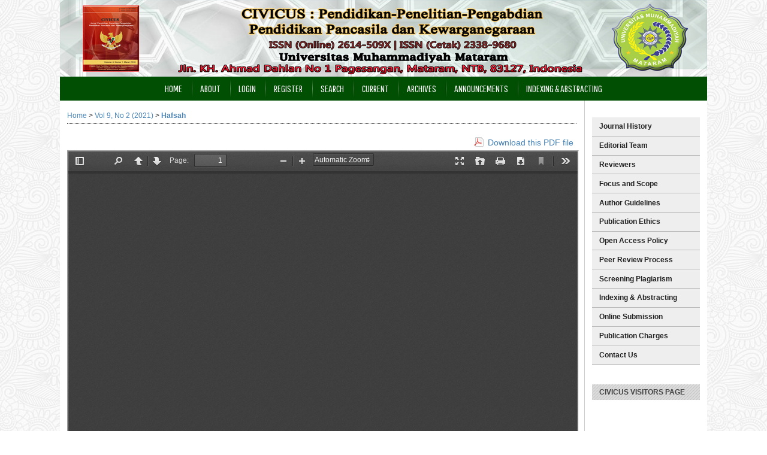

--- FILE ---
content_type: text/html; charset=utf-8
request_url: https://journal.ummat.ac.id/index.php/CIVICUS/article/view/8129/pdf
body_size: 7964
content:
<?xml version="1.0" encoding="UTF-8"?>
<!DOCTYPE html PUBLIC "-//W3C//DTD XHTML 1.0 Transitional//EN"
	"http://www.w3.org/TR/xhtml1/DTD/xhtml1-transitional.dtd">
<html xmlns="http://www.w3.org/1999/xhtml" lang="en-US" xml:lang="en-US">
<head>
	<title>Dampak Pembelajaran Dalam Jaring Terhadap Hasil Belajar Siswa Pada Mata pelajaran PKn | Hafsah | CIVICUS : Pendidikan-Penelitian-Pengabdian Pendidikan Pancasila dan Kewarganegaraan</title>
	<meta http-equiv="Content-Type" content="text/html; charset=utf-8" />
	<meta name="description" content="Dampak Pembelajaran Dalam Jaring Terhadap Hasil Belajar Siswa Pada Mata pelajaran PKn" />
			<meta name="keywords" content="Pembelajaran; Dalam Jaringan; Hasil belajar; PKn" />
	
	
	<link rel="schema.DC" href="https://purl.org/dc/elements/1.1/" />

	<meta name="DC.Contributor.Sponsor" xml:lang="en" content="Penulis mengucapkan terima kasih kepada SMP Negeri 1 Bolo Kabupaten Bima yang telah memberikan data penelitian ini sehingga proses penyusunan artikel ilmiah dapat diselesaikan dengan tepat waktu"/>
	<meta name="DC.Creator.PersonalName" content="Hafsah Hafsah"/>
	<meta name="DC.Creator.PersonalName" content="Zaini Bidaya"/>
	<meta name="DC.Creator.PersonalName" content="Muammar Kadafi"/>
	<meta name="DC.Date.created" scheme="ISO8601" content="2021-09-30"/>
	<meta name="DC.Date.dateSubmitted" scheme="ISO8601" content="2022-03-16"/>
	<meta name="DC.Date.issued" scheme="ISO8601" content="2022-01-07"/>
	<meta name="DC.Date.modified" scheme="ISO8601" content="2022-03-23"/>
	<meta name="DC.Description" xml:lang="en" content=" Dampak menurunya prestasi siswa dapat dipengaruhi oleh pergaulan remaja, motivasi belajar kurang, kurangnya inovasi pendidik. Dengan demikian pembelajaran perlu dilakukan inovasi agar prestasi belajar siswa dapat meningkat. tujuan dalam artikel ini menjelaskan dampak pembelajaran dalam jaring terhadap hasil belajar siswa pada mata pelajaran PKn. Metode penelitian ini menggunakan penelitian kuantitatif dengan pendekatan eksperimen. Jumlah sampel penelitian yang telah digunakan sebanyak 40 orang, kemudian pengumpulan data menggunakan tes, dokumentasi dan observasi, instrument penelitian yang telah digunakan yaitu validitas dan reliabilitas. Analisis data menggunakan uji prasyarat, uji normalitas, uji homogenitas, dan uji hipotesis .  Hasil penelitian menunjukkan bahwa ada dampak yang signifikan pada pembelajaran dalam jaring terhadap hasil belajar siswa pada mata pelajaran PKn sebesar 82,25 sementara 17,75 dipengaruhi variable lainnya. Adanya dampak pembelajaran tersebut dikarenakan proses pembelajaran dalam jaringan menggunakan aplikasi WhatsApp, Zoom Meetting, dan Google Classroom. Selain itu pembelajaran dalam jaringan memiliki kendala pada ketersediaan kuota internet yang kurang sehingga proses pembelajarannya sebagian dilakukan tata muka seperti mengunjungi rumah siswa.   The impact of declining student achievement can be influenced by adolescent relationships, lack of learning motivation, lack of educator innovation. Thus learning needs to be innovated so that student learning achievement can increase. The purpose of this article is to explain the impact of online learning on student learning outcomes in Civics subjects. This research method uses quantitative research with an experimental approach. The number of research samples that have been used as many as 40 people, then data collection using tests, documentation and observations, research instruments that have been used are validity and reliability. Data analysis used prerequisite test, normality test, homogeneity test, and hypothesis testing. The results showed that there was a significant impact on online learning on student learning outcomes in Civics subjects of 82.25 while 17.75 was influenced by other variables. The impact of this learning is due to the online learning process using the WhatsApp application, Zoom Meeting, and Google Classroom. In addition, online learning has problems with the availability of insufficient internet quota so that the learning process is partly carried out face-to-face such as visiting students&#039; homes  "/>
	<meta name="DC.Format" scheme="IMT" content="application/pdf"/>
	<meta name="DC.Identifier" content="8129"/>
	<meta name="DC.Identifier.pageNumber" content="72-78"/>
						<meta name="DC.Identifier.URI" content="https://journal.ummat.ac.id/index.php/CIVICUS/article/view/8129"/>
	<meta name="DC.Language" scheme="ISO639-1" content="id"/>
	<meta name="DC.Rights" content="Copyright (c) 2022 CIVICUS : Pendidikan-Penelitian-Pengabdian Pendidikan Pancasila dan Kewarganegaraan" />
	<meta name="DC.Rights" content="https://creativecommons.org/licenses/by-sa/4.0"/>
	<meta name="DC.Source" content="CIVICUS : Pendidikan-Penelitian-Pengabdian Pendidikan Pancasila dan Kewarganegaraan"/>
	<meta name="DC.Source.ISSN" content="2614-509X"/>
	<meta name="DC.Source.Issue" content="2"/>	<meta name="DC.Source.URI" content="https://journal.ummat.ac.id/index.php/CIVICUS"/>
	<meta name="DC.Source.Volume" content="9"/>						<meta name="DC.Subject" xml:lang="en" content="Pembelajaran"/>
								<meta name="DC.Subject" xml:lang="en" content="Dalam Jaringan"/>
								<meta name="DC.Subject" xml:lang="en" content="Hasil belajar"/>
								<meta name="DC.Subject" xml:lang="en" content="PKn"/>
				<meta name="DC.Title" content="Dampak Pembelajaran Dalam Jaring Terhadap Hasil Belajar Siswa Pada Mata pelajaran PKn"/>
		<meta name="DC.Type" content="Text.Serial.Journal"/>
	<meta name="DC.Type.articleType" content="Articles"/>
		<meta name="gs_meta_revision" content="1.1" />
	<meta name="citation_journal_title" content="CIVICUS : Pendidikan-Penelitian-Pengabdian Pendidikan Pancasila dan Kewarganegaraan"/>
	<meta name="citation_issn" content="2614-509X"/>
        <meta name="citation_author" content="Hafsah Hafsah"/>
        <meta name="citation_author_institution" content="Universitas Muhammadiyah Mataram"/>
        <meta name="citation_author" content="Zaini Bidaya"/>
        <meta name="citation_author_institution" content="Universitas Muhammadiyah Mataram"/>
        <meta name="citation_author" content="Muammar Kadafi"/>
        <meta name="citation_author_institution" content="Universitas Muhammadiyah Mataram"/>
<meta name="citation_title" content="Dampak Pembelajaran Dalam Jaring Terhadap Hasil Belajar Siswa Pada Mata pelajaran PKn"/>

	<meta name="citation_date" content="2021/09/30"/>

	<meta name="citation_volume" content="9"/>
	<meta name="citation_issue" content="2"/>

			<meta name="citation_firstpage" content="72"/>
				<meta name="citation_lastpage" content="78"/>
							<meta name="citation_abstract_html_url" content="https://journal.ummat.ac.id/index.php/CIVICUS/article/view/8129"/>
	<meta name="citation_language" content="id"/>
						<meta name="citation_keywords" xml:lang="en" content="Pembelajaran"/>
								<meta name="citation_keywords" xml:lang="en" content="Dalam Jaringan"/>
								<meta name="citation_keywords" xml:lang="en" content="Hasil belajar"/>
								<meta name="citation_keywords" xml:lang="en" content="PKn"/>
									<meta name="citation_pdf_url" content="https://journal.ummat.ac.id/index.php/CIVICUS/article/download/8129/pdf"/>
				

	<link rel="stylesheet" href="https://journal.ummat.ac.id/lib/pkp/styles/pkp.css" type="text/css" />
	<link rel="stylesheet" href="https://journal.ummat.ac.id/lib/pkp/styles/common.css" type="text/css" />
	<link rel="stylesheet" href="https://journal.ummat.ac.id/styles/common.css" type="text/css" />
	<link rel="stylesheet" href="https://journal.ummat.ac.id/styles/compiled.css" type="text/css" />
	<link rel="stylesheet" href="https://journal.ummat.ac.id/styles/articleView.css" type="text/css" />
	
	
	
	<link rel="stylesheet" href="https://journal.ummat.ac.id/styles/sidebar.css" type="text/css" />		<link rel="stylesheet" href="https://journal.ummat.ac.id/styles/rightSidebar.css" type="text/css" />	
			<link rel="stylesheet" href="https://journal.ummat.ac.id/plugins/themes/nusantara3columnsSteelBlue/nusantara3columnsSteelBlue.min.css" type="text/css" />
			<link rel="stylesheet" href="https://journal.ummat.ac.id/plugins/blocks/languageToggle/styles/languageToggle.css" type="text/css" />
	
	<!-- Base Jquery -->
		<script type="text/javascript" src="https://journal.ummat.ac.id/lib/pkp/js/lib/jquery/jquery.min.js"></script>
	<script type="text/javascript" src="https://journal.ummat.ac.id/lib/pkp/js/lib/jquery/plugins/jqueryUi.min.js"></script>
	
	<!-- Compiled scripts -->
			
<script type="text/javascript" src="https://journal.ummat.ac.id/lib/pkp/js/lib/jquery/plugins/jquery.tag-it.js"></script>
<script type="text/javascript" src="https://journal.ummat.ac.id/lib/pkp/js/lib/jquery/plugins/jquery.cookie.js"></script>

<script type="text/javascript" src="https://journal.ummat.ac.id/lib/pkp/js/functions/fontController.js"></script>
<script type="text/javascript" src="https://journal.ummat.ac.id/lib/pkp/js/functions/general.js"></script>
<script type="text/javascript" src="https://journal.ummat.ac.id/lib/pkp/js/functions/jqueryValidatorI18n.js"></script>

<script type="text/javascript" src="https://journal.ummat.ac.id/lib/pkp/js/classes/Helper.js"></script>
<script type="text/javascript" src="https://journal.ummat.ac.id/lib/pkp/js/classes/ObjectProxy.js"></script>
<script type="text/javascript" src="https://journal.ummat.ac.id/lib/pkp/js/classes/Handler.js"></script>
<script type="text/javascript" src="https://journal.ummat.ac.id/lib/pkp/js/classes/linkAction/LinkActionRequest.js"></script>
<script type="text/javascript" src="https://journal.ummat.ac.id/lib/pkp/js/classes/features/Feature.js"></script>

<script type="text/javascript" src="https://journal.ummat.ac.id/lib/pkp/js/controllers/SiteHandler.js"></script><!-- Included only for namespace definition -->
<script type="text/javascript" src="https://journal.ummat.ac.id/lib/pkp/js/controllers/UrlInDivHandler.js"></script>
<script type="text/javascript" src="https://journal.ummat.ac.id/lib/pkp/js/controllers/AutocompleteHandler.js"></script>
<script type="text/javascript" src="https://journal.ummat.ac.id/lib/pkp/js/controllers/ExtrasOnDemandHandler.js"></script>
<script type="text/javascript" src="https://journal.ummat.ac.id/lib/pkp/js/controllers/form/FormHandler.js"></script>
<script type="text/javascript" src="https://journal.ummat.ac.id/lib/pkp/js/controllers/form/AjaxFormHandler.js"></script>
<script type="text/javascript" src="https://journal.ummat.ac.id/lib/pkp/js/controllers/form/ClientFormHandler.js"></script>
<script type="text/javascript" src="https://journal.ummat.ac.id/lib/pkp/js/controllers/grid/GridHandler.js"></script>
<script type="text/javascript" src="https://journal.ummat.ac.id/lib/pkp/js/controllers/linkAction/LinkActionHandler.js"></script>

<script type="text/javascript" src="https://journal.ummat.ac.id/js/pages/search/SearchFormHandler.js"></script>
<script type="text/javascript" src="https://journal.ummat.ac.id/js/statistics/ReportGeneratorFormHandler.js"></script>
<script type="text/javascript" src="https://journal.ummat.ac.id/plugins/generic/lucene/js/LuceneAutocompleteHandler.js"></script>

<script type="text/javascript" src="https://journal.ummat.ac.id/lib/pkp/js/lib/jquery/plugins/jquery.pkp.js"></script>	
	
	<script type="text/javascript" src="https://journal.ummat.ac.id/plugins/themes/nusantara3columnsSteelBlue/imgs/global.min.js"></script>
	<script type="text/javascript" src="https://journal.ummat.ac.id/js/relatedItems.js"></script>
	<script type="text/javascript" src="https://journal.ummat.ac.id/js/inlinePdf.js"></script>
	<script type="text/javascript" src="https://journal.ummat.ac.id/js/pdfobject.js"></script>

</head>
<body id="pkp-common-openJournalSystems">

<div id="container">

<div id="header">
<div id="headerTitle">
<h1>
	<img src="https://journal.ummat.ac.id/public/journals/10/pageHeaderTitleImage_en_US.jpg" width="3000" height="355" alt="Page Header" />
</h1>
</div>
</div>

<div id="body">

	<div id="sidebar">
							<div id="rightSidebar">
				<div class="block custom" id="customblock-QUICK-MENU">
	<p>&nbsp;</p>
<p>&nbsp;&nbsp;</p>
<ul class="sidemenu">
<li id="navItem-0" class="navItem"><a href="/index.php/CIVICUS/about/history"><strong><span>Journal History</span></strong></a></li>
<li id="navItem-0" class="navItem"><a href="/index.php/CIVICUS/pages/view/EditorialTeam"><strong><span>Editorial Team</span></strong></a></li>
<li id="navItem-0" class="navItem"><strong><span><a href="/index.php/CIVICUS/pages/view/ReviewerTeam">Reviewers</a></span></strong></li>
<li id="navItem-0" class="navItem"><a href="/index.php/CIVICUS/about/editorialPolicies#focusAndScope"><strong> </strong><strong>Focus and Scope</strong></a></li>
<li id="navItem-0" class="navItem"><a href="/index.php/CIVICUS/about/submissions#authorGuidelines"><strong>Author Guidelines</strong></a></li>
<li id="navItem-0" class="navItem"><a href="/index.php/CIVICUS/about/editorialPolicies#custom-4"><strong> Publication Ethics</strong></a></li>
<li id="navItem-0" class="navItem"><a href="/index.php/CIVICUS/about/editorialPolicies#openAccessPolicy"><strong>Open Access Policy</strong></a></li>
<li id="navItem-0" class="navItem"><a href="/index.php/CIVICUS/about/editorialPolicies#custom-0"><strong>Peer Review Process</strong></a></li>
<li id="navItem-0" class="navItem"><a href="/index.php/CIVICUS/about/editorialPolicies#custom-3"><strong> <span>Screening Plagiarism</span></strong></a></li>
<li id="navItem-0" class="navItem"><strong><a href="/index.php/CIVICUS/pages/view/INDEXING">Indexing &amp; Abstracting <br /></a></strong></li>
<li id="navItem-0" class="navItem"><a href="/index.php/CIVICUS/about/submissions#onlineSubmissions"><strong>Online Submission</strong></a></li>
<li id="navItem-0" class="navItem"><a href="/index.php/CIVICUS/about/editorialPolicies#custom-2"><strong>Publication Charges</strong></a></li>
<li id="navItem-0" class="navItem"><strong></strong><a href="/index.php/CIVICUS/about/contact"><strong>Contact Us</strong></a></li>
</ul>
</div>	<div class="block custom" id="customblock-CIVICUS-FANS-PAGE">
	<p><span class="blockTitle">CIVICUS VISITORS PAGE</span></p>
<p><iframe style="border: none; overflow: hidden;" src="https://www.facebook.com/plugins/page.php?href=https%3A%2F%2Fweb.facebook.com%2FCIVICUSUMMat%2F&amp;tabs=timeline&amp;width=180&amp;height=300&amp;small_header=false&amp;adapt_container_width=true&amp;hide_cover=false&amp;show_facepile=true&amp;appId" frameborder="0" scrolling="no" width="180" height="300"><br /></iframe></p>
</div>	<div class="block custom" id="customblock-TEMPLATE">
	<p><span class="blockTitle">TEMPLATE</span></p>
<p align="center"><a title="Download Template Civicus" href="https://drive.google.com/file/d/1WYP9vEtmjfViCs96e7mNaYvxhrSYdXDQ/view" target="_blank"><img style="display: block; margin-left: auto; margin-right: auto;" src="/public/site/images/admin/template.jpg" alt="" width="136" height="128" /></a></p>
</div>	<div class="block" id="sidebarUser">
			<span class="blockTitle">User</span>
	
												<form method="post" action="https://journal.ummat.ac.id/index.php/CIVICUS/login/signIn">
					<table>
						<tr>
							<td><label for="sidebar-username">Username</label></td>
							<td><input type="text" id="sidebar-username" name="username" value="" size="12" maxlength="32" class="textField" /></td>
						</tr>
						<tr>
							<td><label for="sidebar-password">Password</label></td>
							<td><input type="password" id="sidebar-password" name="password" value="" size="12" class="textField" /></td>
						</tr>
						<tr>
							<td colspan="2"><input type="checkbox" id="remember" name="remember" value="1" /> <label for="remember">Remember me</label></td>
						</tr>
						<tr>
							<td colspan="2"><input type="submit" value="Login" class="button" /></td>
						</tr>
					</table>
				</form>
						</div><div class="block custom" id="customblock-TOOLS">
	<p><span class="blockTitle">TOOLS</span></p>
<p style="text-align: center;"><a href="https://plagiarismcheckerx.com/" target="_blank"><img src="/public/site/images/mandailina/Plagiarism1.JPG" alt="" /></a></p>
<p style="text-align: center;"><a title="Turnitin" href="https://www.turnitin.com/" target="_blank"><img src="/public/site/images/syaharuddin/Turnitin.jpg" alt="" /></a></p>
<p style="text-align: center;"><a href="https://www.mendeley.com/?interaction_required=true" target="_blank"><img src="/public/site/images/mandailina/Mendeley2.JPG" alt="" /></a></p>
<p><a href="https://www.grammarly.com/" target="_blank"><img style="display: block; margin-left: auto; margin-right: auto;" src="/public/site/images/mandailina/Gramarly.jpg" alt="" /></a></p>
</div>	
<div class="block" id="sidebarNavigation">
	<span class="blockTitle">Journal Content</span>

	
	
	<form id="simplesearchForm" action="https://journal.ummat.ac.id/index.php/CIVICUS/article/search">
				<table id="simpleSearchInput">
			<tr>
				<td>
													<label for="simpleQuery">Search <br />
					<input type="text" id="simpleQuery" name="simpleQuery" size="15" maxlength="255" value="" class="textField" /></label>
								</td>
			</tr>
			<tr>
				<td><label for="searchField">
				Search Scope
				<br />
				<select id="searchField" name="searchField" size="1" class="selectMenu">
					<option label="All" value="query">All</option>
<option label="Authors" value="authors">Authors</option>
<option label="Title" value="title">Title</option>
<option label="Abstract" value="abstract">Abstract</option>
<option label="Index terms" value="indexTerms">Index terms</option>
<option label="Full Text" value="galleyFullText">Full Text</option>

				</select></label>
				</td>
			</tr>
			<tr>
				<td><input type="submit" value="Search" class="button" /></td>
			</tr>
		</table>
	</form>

	<br />

		<span class="blockSubtitle">Browse</span>
	<ul>
		<li><a href="https://journal.ummat.ac.id/index.php/CIVICUS/issue/archive">By Issue</a></li>
		<li><a href="https://journal.ummat.ac.id/index.php/CIVICUS/search/authors">By Author</a></li>
		<li><a href="https://journal.ummat.ac.id/index.php/CIVICUS/search/titles">By Title</a></li>
		
					<li><a href="https://journal.ummat.ac.id/index.php/index">Other Journals</a></li>
						</ul>
	</div>
<div class="block" id="sidebarInformation">
	<span class="blockTitle">Information</span>
	<ul>
		<li><a href="https://journal.ummat.ac.id/index.php/CIVICUS/information/readers">For Readers</a></li>		<li><a href="https://journal.ummat.ac.id/index.php/CIVICUS/information/authors">For Authors</a></li>		<li><a href="https://journal.ummat.ac.id/index.php/CIVICUS/information/librarians">For Librarians</a></li>	</ul>
</div>
<div class="block custom" id="customblock-ISSN">
	<p style="text-align: left;"><span class="blockTitle">ISSN</span></p>
<p style="text-align: center;" align="center"><strong>ISSN Online</strong></p>
<p style="text-align: center;" align="center"><strong><a href="http://u.lipi.go.id/1514961027" target="_blank"><img src="/public/site/images/sakban/e-Civicus.png" alt="" /></a></strong></p>
<p style="text-align: center;" align="center"><strong>ISSN Cetak</strong></p>
<p style="text-align: center;" align="center"><strong><a href="http://u.lipi.go.id/1409039801" target="_blank"><img src="/public/site/images/sakban/Civicus.png" alt="" /></a></strong></p>
</div>	<div class="block custom" id="customblock-STATISTIC">
	<p><span class="blockTitle">CIVICUS VISITORS<br /></span></p>
<p style="text-align: center;" align="center"><strong><br /></strong></p>
<p style="text-align: center;" align="center"><strong><a href="https://info.flagcounter.com/xBHO"><img style="display: block; margin-left: auto; margin-right: auto;" src="https://s05.flagcounter.com/count2/xBHO/bg_FFFFFF/txt_000000/border_CCCCCC/columns_2/maxflags_10/viewers_0/labels_0/pageviews_0/flags_0/percent_0/" alt="Flag Counter" border="0" /></a></strong></p>
<p style="text-align: center;" align="center"><strong><br /></strong></p>
<p style="text-align: center;" align="center"><strong><a href="https://statcounter.com/p11988663/summary/?guest=1" target="_blank"><img src="/public/site/images/syaharuddin/StatcounterNew1.png" alt="" /></a></strong></p>
<p style="text-align: center;" align="center">&nbsp;</p>
<p style="text-align: center;">&nbsp;</p>
<!-- Default Statcounter code for CIVICUS  -->
<p style="text-align: center;">
<script type="text/javascript">// <![CDATA[
var sc_project=11988663; 
var sc_invisible=0; 
var sc_security="00887e39"; 
var sc_https=1; 
var scJsHost = "https://";
document.write("<sc"+"ript type='text/javascript' src='" + scJsHost+
"statcounter.com/counter/counter.js'></"+"script>");
// ]]></script>
</p>
<noscript>&amp;amp;amp;amp;amp;amp;amp;amp;amp;lt;div class="statcounter"&amp;amp;amp;amp;amp;amp;amp;amp;amp;gt;&amp;amp;amp;amp;amp;amp;amp;amp;amp;lt;a title="Web Analytics" href="https://statcounter.com/" target="_blank"&amp;amp;amp;amp;amp;amp;amp;amp;amp;gt;&amp;amp;amp;amp;amp;amp;amp;amp;amp;lt;img class="statcounter" src="https://c.statcounter.com/11988663/0/00887e39/0/" alt="Web Analytics"&amp;amp;amp;amp;amp;amp;amp;amp;amp;gt;&amp;amp;amp;amp;amp;amp;amp;amp;amp;lt;/a&amp;amp;amp;amp;amp;amp;amp;amp;amp;gt;&amp;amp;amp;amp;amp;amp;amp;amp;amp;lt;/div&amp;amp;amp;amp;amp;amp;amp;amp;amp;gt;</noscript><!-- End of Statcounter Code -->
<p style="text-align: center;">&nbsp;</p>
</div>	
<div class="block" id="sidebarRTAuthorBios">
	<span class="blockTitle">
					About The Authors
			</span>
		<div class="authorBio">
	<p>
		<em>Hafsah Hafsah</em>
								<br />Universitas Muhammadiyah Mataram		<br />Indonesia	</p>

	<p></p>
	</div>
	<div class="separator"></div>
		<div class="authorBio">
	<p>
		<em>Zaini Bidaya</em>
								<br />Universitas Muhammadiyah Mataram		<br />Indonesia	</p>

	<p></p>
	</div>
	<div class="separator"></div>
		<div class="authorBio">
	<p>
		<em>Muammar Kadafi</em>
								<br />Universitas Muhammadiyah Mataram		<br />Indonesia	</p>

	<p></p>
	</div>
	
	</div><div class="block" id="sidebarKeywordCloud">
	<span class="blockTitle">Keywords</span>
			<a href="https://journal.ummat.ac.id/index.php/CIVICUS/search?subject=Anak"><span style="font-size: 104%;">Anak</span></a>
			<a href="https://journal.ummat.ac.id/index.php/CIVICUS/search?subject=Hasil%20Belajar"><span style="font-size: 104%;">Hasil Belajar</span></a>
			<a href="https://journal.ummat.ac.id/index.php/CIVICUS/search?subject=Karakter"><span style="font-size: 96%;">Karakter</span></a>
			<a href="https://journal.ummat.ac.id/index.php/CIVICUS/search?subject=Kinerja"><span style="font-size: 89%;">Kinerja</span></a>
			<a href="https://journal.ummat.ac.id/index.php/CIVICUS/search?subject=Masyarakat"><span style="font-size: 104%;">Masyarakat</span></a>
			<a href="https://journal.ummat.ac.id/index.php/CIVICUS/search?subject=Media"><span style="font-size: 89%;">Media</span></a>
			<a href="https://journal.ummat.ac.id/index.php/CIVICUS/search?subject=Meningkatkan"><span style="font-size: 104%;">Meningkatkan</span></a>
			<a href="https://journal.ummat.ac.id/index.php/CIVICUS/search?subject=Moral"><span style="font-size: 96%;">Moral</span></a>
			<a href="https://journal.ummat.ac.id/index.php/CIVICUS/search?subject=PKn"><span style="font-size: 118%;">PKn</span></a>
			<a href="https://journal.ummat.ac.id/index.php/CIVICUS/search?subject=PPKn"><span style="font-size: 104%;">PPKn</span></a>
			<a href="https://journal.ummat.ac.id/index.php/CIVICUS/search?subject=Pancasila"><span style="font-size: 118%;">Pancasila</span></a>
			<a href="https://journal.ummat.ac.id/index.php/CIVICUS/search?subject=Pembelajaran"><span style="font-size: 168%;">Pembelajaran</span></a>
			<a href="https://journal.ummat.ac.id/index.php/CIVICUS/search?subject=Penanaman"><span style="font-size: 89%;">Penanaman</span></a>
			<a href="https://journal.ummat.ac.id/index.php/CIVICUS/search?subject=Pendidikan"><span style="font-size: 96%;">Pendidikan</span></a>
			<a href="https://journal.ummat.ac.id/index.php/CIVICUS/search?subject=Perkawinan"><span style="font-size: 96%;">Perkawinan</span></a>
			<a href="https://journal.ummat.ac.id/index.php/CIVICUS/search?subject=Tradisi"><span style="font-size: 111%;">Tradisi</span></a>
			<a href="https://journal.ummat.ac.id/index.php/CIVICUS/search?subject=guru"><span style="font-size: 111%;">guru</span></a>
			<a href="https://journal.ummat.ac.id/index.php/CIVICUS/search?subject=hasil%20belajar"><span style="font-size: 118%;">hasil belajar</span></a>
			<a href="https://journal.ummat.ac.id/index.php/CIVICUS/search?subject=masyarakat"><span style="font-size: 104%;">masyarakat</span></a>
			<a href="https://journal.ummat.ac.id/index.php/CIVICUS/search?subject=pembelajaran"><span style="font-size: 96%;">pembelajaran</span></a>
			<a href="https://journal.ummat.ac.id/index.php/CIVICUS/search?subject=peran"><span style="font-size: 104%;">peran</span></a>
	</div>
<!-- Add javascript required for font sizer -->
<script type="text/javascript">
	<!--
	$(function(){
		fontSize("#sizer", "body", 9, 16, 32, ""); // Initialize the font sizer
	});
	// -->
</script>

<div class="block" id="sidebarFontSize" style="margin-bottom: 4px;">
	<span class="blockTitle">Font Size</span>
	<div id="sizer"></div>
</div>
<br />
			</div>
			</div>

<div id="main">

<div id="navbar">
	<ul class="menu">
		<li id="home"><a href="https://journal.ummat.ac.id/index.php/CIVICUS/index">Home</a></li>
		<li id="about"><a href="https://journal.ummat.ac.id/index.php/CIVICUS/about">About</a></li>

					<li id="login"><a href="https://journal.ummat.ac.id/index.php/CIVICUS/login">Login</a></li>
							<li id="register"><a href="https://journal.ummat.ac.id/index.php/CIVICUS/user/register">Register</a></li>
												<li id="search"><a href="https://journal.ummat.ac.id/index.php/CIVICUS/search">Search</a></li>
		
					<li id="current"><a href="https://journal.ummat.ac.id/index.php/CIVICUS/issue/current">Current</a></li>
			<li id="archives"><a href="https://journal.ummat.ac.id/index.php/CIVICUS/issue/archive">Archives</a></li>
		
					<li id="announcements"><a href="https://journal.ummat.ac.id/index.php/CIVICUS/announcement">Announcements</a></li>
				

									<li class="navItem" id="navItem-0"><a href="https://journal.ummat.ac.id/index.php/CIVICUS/pages/view/INDEXING">INDEXING &amp; ABSTRACTING</a></li>
											</ul>
</div>
<div id="breadcrumb">
	<a href="https://journal.ummat.ac.id/index.php/CIVICUS/index" target="_parent">Home</a> &gt;
	<a href="https://journal.ummat.ac.id/index.php/CIVICUS/issue/view/September" target="_parent">Vol 9, No 2 (2021)</a> &gt;	<a href="https://journal.ummat.ac.id/index.php/CIVICUS/article/view/8129/pdf" class="current" target="_parent">Hafsah</a>
</div>

<div id="content">


			<div id="pdfDownloadLinkContainer">
	<a class="action pdf" id="pdfDownloadLink" target="_parent" href="https://journal.ummat.ac.id/index.php/CIVICUS/article/download/8129/pdf">Download this PDF file</a>
</div>




<div id="pdfCanvasContainer">
	<iframe src="https://journal.ummat.ac.id/plugins/generic/pdfJsViewer/pdf.js/web/viewer.html?file=https%3A%2F%2Fjournal.ummat.ac.id%2Findex.php%2FCIVICUS%2Farticle%2FviewFile%2F8129%2Fpdf" width="100%" height="100%" style="min-height: 500px;" allowfullscreen webkitallowfullscreen></iframe> 
</div>	
					

<div class="separator"></div>

<h3>Refbacks</h3>

<ul>
				<li>There are currently no refbacks.</li>
	</ul>


		

<br /><br />
<p>_________________________________________________________</p><p><strong>CIVICUS : Pendidikan-Penelitian-Pengabdian Pendidikan Pancasila dan Kewarganegaraan </strong> <br /><a href="http://u.lipi.go.id/1514961027" target="_blank">ISSN 2614-509X (Online)</a> | <a href="http://u.lipi.go.id/1409039801" target="_blank">ISSN 2338-9680 (Cetak)</a> <br />Email: <a href="/cdn-cgi/l/email-protection" class="__cf_email__" data-cfemail="a8dbc9c3cac9c686cdc4cec9dcc0e8d1c9c0c7c786cbc786c1cc">[email&#160;protected]</a> <strong>| </strong>Contact: 085238445360<strong><br /></strong>Tel / fax : (0370)-633723 / (0370)-641906</p><div style="position: absolute; left: -9999px; top: -9999px; width: 1px; height: 1px; overflow: hidden;"><p><a href="https://gsvcottage.com/services">surya777</a></p></div><p><strong>_______________________________________________</strong></p><table border="0" cellspacing="0" cellpadding="0"><tbody><tr><td valign="top" width="116"> <img src="/public/site/images/sakban/CivicusBarcode_-_Copy1.png" alt="" /></td><td valign="top" width="515"><p><a href="https://creativecommons.org/licenses/by-sa/4.0/" rel="license"><img src="https://i.creativecommons.org/l/by-sa/4.0/88x31.png" alt="Creative Commons License" /></a></p><p><strong>CIVICUS : Pendidikan-Penelitian-Pengabdian Pendidikan Pancasila dan Kewarganegaraan</strong> <br />is licensed under a <a href="https://creativecommons.org/licenses/by-sa/4.0/" rel="license">Creative Commons Attribution-ShareAlike 4.0 International License</a></p></td></tr></tbody></table><p><strong>______________________________________________</strong></p><p><strong>CIVICUS : Pendidikan-Penelitian-Pengabdian Pendidikan Pancasila dan Kewarganegaraan</strong> sudah terindeks oleh:</p><p><a href="https://scholar.google.co.id/citations?hl=en&amp;user=kw5DDhUAAAAJ" target="_blank"><img src="/public/site/images/sakban/GoogleScholar.JPG" alt="" /></a> <a href="https://garuda.kemdikbud.go.id/journal/view/12077" target="_blank"><img src="/public/site/images/sakban/Garuda.JPG" alt="" /></a> <a href="https://www.neliti.com/journals/civicus-ummat" target="_blank"><img src="/public/site/images/sakban/Neliti.JPG" alt="" /></a> <a href="http://moraref.kemenag.go.id/archives/journal/98077985952792730" target="_blank"><img src="/public/site/images/sakban/Moraref.JPG" alt="" /><br /></a></p><p><a href="https://portal.issn.org/resource/ISSN/2338-9680" target="_blank"><img src="/public/site/images/sakban/Road3.JPG" alt="" /></a><strong><a href="https://search.crossref.org/?q=Jurnal+Civicus"> <img src="/public/site/images/sakban/CrosRef.png" alt="" /></a> <a href="http://onesearch.id/Repositories/Repository?institution_id=1086"><img src="/public/site/images/sakban/OneSearch.JPG" alt="" /></a> <a href="https://www.base-search.net/Search/Results?lookfor=dccoll%3Aftunivmmataram+url%3Acivicus&amp;refid=dclink" target="_blank"><img src="/public/site/images/sakban/Base.JPG" alt="" /></a> <br /> <a href="https://www.worldcat.org/search?q=2614-509X&amp;qt=results_page" target="_blank"><img src="/public/site/images/sakban/WorldCat.jpg" alt="" /></a>  <a href="http://olddrji.lbp.world/JournalProfile.aspx?jid=2614-509X" target="_blank"><img src="/public/site/images/sakban/DRJI.jpg" alt="" /></a> <a href="https://sinta.kemdikbud.go.id/journals/profile/4566" target="_blank"><img src="/public/site/images/sakban/Sinta.JPG" alt="" /></a>  </strong><strong><a href="https://app.dimensions.ai/discover/publication?search_text=%2010.31764%2Fcivicus&amp;search_type=kws&amp;search_field=full_search" target="_blank"><img src="/public/site/images/hafsah/Indeksi.jpg" alt="" /></a></strong></p><p><strong><br /></strong></p><p><strong><span style="text-decoration: underline;">CIVICUS Editorial Office:</span></strong></p><iframe style="border: 0;" src="https://www.google.com/maps/embed?pb=!1m18!1m12!1m3!1d1972.4565421329569!2d116.10290725444216!3d-8.604343418377983!2m3!1f0!2f0!3f0!3m2!1i1024!2i768!4f13.1!3m3!1m2!1s0x0%3A0xe33741e4f0cb3dda!2sUniversitas+Muhammadiyah+Mataram+(UMMAT)!5e0!3m2!1sid!2sid!4v1554815369642!5m2!1sid!2sid" frameborder="0" width="800" height="450"></iframe><div><strong style="color: #222222; font-family: Tahoma, Verdana, Arial, Helvetica, sans-serif; font-size: 12px;"><br /></strong></div><div style="display: none;"><p><a href="https://perfpot.com/mix-parlay/images/">Sunda777</a></p></div><div style="position: absolute; left: -9999px; top: -9999px; width: 1px; height: 1px; overflow: hidden;"><p><a href="https://heylink.me/SURYA777login/">SURYA777</a></p><div style="position: absolute; left: -9999px; top: -9999px; width: 1px; height: 1px; overflow: hidden;"><p><a href="https://cinemanewyorkcity.com/">TOTO 4D</a></p><p><a href="https://coremarketinglv.com/">N78BET</a></p></div></div><div style="position: absolute; left: -9999px; top: -9999px; width: 1px; height: 1px; overflow: hidden;"> <p><a href="https://artsalonparty.org/">TOTO 4D</a></p></div><div style="position: absolute; left: -9999px; top: -9999px; width: 1px; height: 1px; overflow: hidden;"><p><a href="https://howardstreetbrewing.com/">angkasa17</a></p></div><div style="position: absolute; left: -9999px; top: -9999px; width: 1px; height: 1px; overflow: hidden;"><p><a href="https://reelcardio.com/">slot</a></p></div><div style="position: absolute; left: -9999px; top: -9999px; width: 1px; height: 1px; overflow: hidden;"><p><a href="https://fsb.bau.edu.bd/">slot gacor</a></p><p><a href="https://jmmc.mmc.edu.pk/">toto 4d</a></p><p><a href="https://vstup.knu.ua/">slot gacor</a></p></div><div style="position: absolute; left: -9999px; top: -9999px; width: 1px; height: 1px; overflow: hidden;"><p><a href="https://pafitanggerangkota.org/merchandise/">TOTO 4D</a></p><p><a href="https://poltekkeskalimantanbarat.org/news/">N78BET</a></p></div><div style="position: absolute; left: -9999px; top: -9999px; width: 1px; height: 1px; overflow: hidden;"> <p><a href="https://hu.edu.ye/itc/google-form/">https://hu.edu.ye/itc/google-form/</a></p></div><div style="position: absolute; left: -9999px; top: -9999px; width: 1px; height: 1px; overflow: hidden;"> <p><a href="https://www.goodmojocharters.com/about">uustoto</a></p></div><div style="position: absolute; left: -9999px; top: -9999px; width: 1px; height: 1px; overflow: hidden;"> <p><a href="https://aulavirtual.unisal.edu.ar/">bandar togel</a></p></div>
</div><!-- content -->
</div><!-- main -->
</div><!-- body -->



</div> <!-- container -->
<script data-cfasync="false" src="/cdn-cgi/scripts/5c5dd728/cloudflare-static/email-decode.min.js"></script><script defer src="https://static.cloudflareinsights.com/beacon.min.js/vcd15cbe7772f49c399c6a5babf22c1241717689176015" integrity="sha512-ZpsOmlRQV6y907TI0dKBHq9Md29nnaEIPlkf84rnaERnq6zvWvPUqr2ft8M1aS28oN72PdrCzSjY4U6VaAw1EQ==" data-cf-beacon='{"version":"2024.11.0","token":"f9899d03b50d4a8e9b8200174312b03f","r":1,"server_timing":{"name":{"cfCacheStatus":true,"cfEdge":true,"cfExtPri":true,"cfL4":true,"cfOrigin":true,"cfSpeedBrain":true},"location_startswith":null}}' crossorigin="anonymous"></script>
</body>
</html>